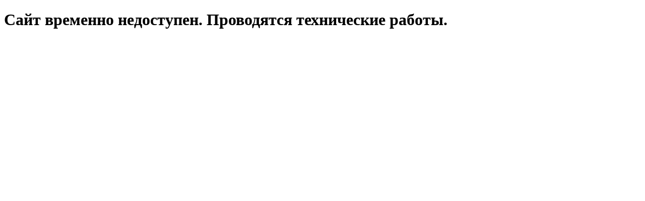

--- FILE ---
content_type: text/html; charset=UTF-8
request_url: https://radiatoare.md/ro/radiator-bimetal-summer-500/906
body_size: 412
content:
<!doctype html><html lang="ro"><head>    <meta charset="UTF-8">    <meta name="viewport"          content="width=device-width, user-scalable=no, initial-scale=1.0, maximum-scale=1.0, minimum-scale=1.0">    <meta http-equiv="X-UA-Compatible" content="ie=edge">    <title>Radiatoare.md</title></head><body><h1>Сайт временно недоступен. Проводятся технические работы.</h1><script defer src="https://static.cloudflareinsights.com/beacon.min.js/vcd15cbe7772f49c399c6a5babf22c1241717689176015" integrity="sha512-ZpsOmlRQV6y907TI0dKBHq9Md29nnaEIPlkf84rnaERnq6zvWvPUqr2ft8M1aS28oN72PdrCzSjY4U6VaAw1EQ==" data-cf-beacon='{"version":"2024.11.0","token":"4ce327df4a1c461094a74d641afea1c0","r":1,"server_timing":{"name":{"cfCacheStatus":true,"cfEdge":true,"cfExtPri":true,"cfL4":true,"cfOrigin":true,"cfSpeedBrain":true},"location_startswith":null}}' crossorigin="anonymous"></script>
</body></html>